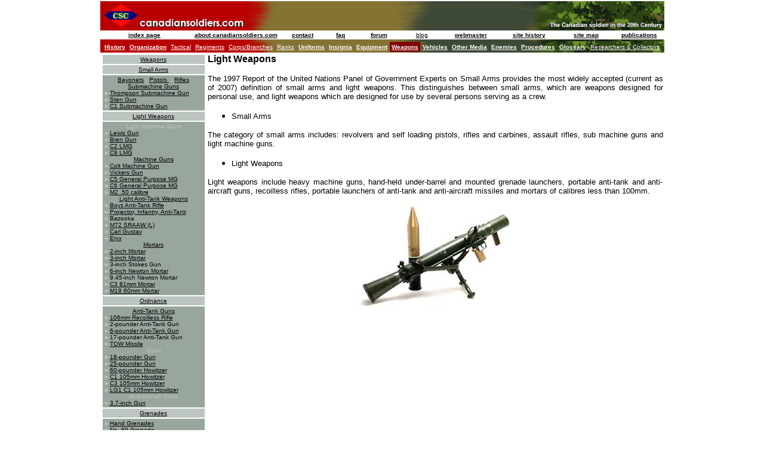

--- FILE ---
content_type: text/html
request_url: https://canadiansoldiers.com/weapons/lightweapons/lightweapons.htm
body_size: 4203
content:

<head>
<meta name="keywords" content="canadian army">
<meta name="description" content="www.canadiansoldiers.com">
<title>www.canadiansoldiers.com</title>
<style>
<!--
		H1.western { font-family: "Times New Roman", serif }
-->
</style>
</head>

<body topmargin="3" leftmargin="3" rightmargin="3" bottommargin="3" marginwidth="2" marginheight="2" link="#000000" vlink="#000000" alink="#000000">

            <!--webbot bot="Include" U-Include="../../include_header.htm" TAG="BODY" startspan -->

<div align="center">
  <table border="0" cellpadding="0" cellspacing="0" id="table2">
    <tr>
      <td>
      <p align="center" style="margin-top: 0; margin-bottom: 0">
      <img border="0" src="../../header.png" width="945" height="49"></td>
    </tr>
    <tr>
      <td>
      <div align="center">
  <table border="0" cellspacing="1" id="table3">
    <tr>
      <td align="center" width="150">
      <b><font face="Arial" size="1"><a href="../../index.htm">index page</a></font></b></td>
      <td align="center" width="150">
      <p style="margin-top: 0; margin-bottom: 0"><b>
      <font size="1" face="Arial"><a href="../../about.htm">about canadiansoldiers.com</a></font></b></td>
      <td align="center" width="68">
      <p style="margin-top: 0; margin-bottom: 0">
      <a href="mailto:madorosh@shaw.ca?subject=canadiansoldiers.com site feedback/query">
      <b><font face="Arial" size="1">contact</font></b></a></td>
      <td align="center" width="53">
      <p style="margin-top: 0; margin-bottom: 0"><b>
      <font size="1" face="Arial"><a href="../../faq.htm">faq</a></font></b></td>
      <td align="center" width="69">
      <p style="margin-top: 0; margin-bottom: 0"><b>
      <font face="Arial" size="1" color="#996600">
      <a href="http://www.network54.com/Forum/28173/">forum</a></font></b></td>
      <td align="center" width="69">
      <font face="Arial" size="1">
      <a target="_blank" href="http://canadiansoldierscom.blogspot.com/">blog</a></font></td>
      <td align="center" width="90">
      <p style="margin-top: 0; margin-bottom: 0"><b>
      <font face="Arial" size="1"><a href="../../webmaster.htm">webmaster</a></font></b></td>
      <td align="center" width="99">
      <p style="margin-top: 0; margin-bottom: 0"><b>
      <font size="1" face="Arial"><a href="../../sitehistory.htm">site history</a></font></b></td>
      <td align="center" width="86">
      <b><font face="Arial" size="1"><a href="../../sitemap.htm">site map</a></font></b></td>
      <td align="center" width="85">
      <p style="margin-top: 0; margin-bottom: 0"><b>
      <font size="1" face="Arial" color="#996600">
      <a href="../../publications/publications.htm">publications</a></font></b></td>
    </tr>
    </table>
      </div>
      </td>
    </tr>
    <tr>
      <td>
      <p align="center" style="margin-top: 0; margin-bottom: 0">
      <img border="0" src="../../headerline.png" width="945" height="3"></td>
    </tr>
  </table>
</div>
<!--webbot bot="Include" i-checksum="3646" endspan --><div align="center">
  <!--webbot bot="Include" U-Include="../../include_menu_weapons.htm" TAG="BODY" startspan -->

<div align="center">
  <div align="center">
  <div align="center">
    <table border="0" cellpadding="0" cellspacing="0" width="945" id="table9" background="../../menubacking.PNG">
      <tr>
        <td>
        <div align="center">
  <table border="0" cellspacing="1" id="table10" cellpadding="3">
    <tr>
      <td><b>
      <font face="Arial" size="1"><a href="../../history/history.htm">
      <font color="#FFFFFF">History</font></a></font></b></td>
      <td><b>
      <font face="Arial" size="1" color="#FFFFFF">
      <a href="../../organization/organization.htm"><font color="#FFFFFF">Organization</font></a></font></b></td>
      <td><font face="Arial" size="1" color="#FFFFFF">
		<a href="../../tactical/tactical.htm"><font color="#FFFFFF">Tactical</font></a></font></td>
      <td><font face="Arial" size="1" color="#FFFFFF">
		<a href="../../regiments/regiments.htm"><font color="#FFFFFF">Regiments</font></a></font></td>
      <td><font face="Arial" size="1" color="#FFFFFF">
		<a href="../../corpsbranches/corpsbranches.htm"><font color="#FFFFFF">
		Corps/Branches</font></a></font></td>
      <td><font size="1" face="Arial"><a href="../../ranks/rank.htm">
		<font color="#FFFFFF">Ranks</font></a></font></td>
      <td><b>
      <font face="Arial" size="1" color="#FFFFFF">
      <a href="../../uniforms/uniform.htm">
      <font color="#FFFFFF">Uniforms</font></a></font></b></td>
      <td><b>
      <font face="Arial" size="1"><a href="../../insignia/insignia.htm">
      <font color="#FFFFFF">Insignia</font></a></font></b></td>
      <td><b><font face="Arial" size="1">
      <a href="../../equipment/equipment.htm"><font color="#FFFFFF">Equipment</font></a></font></b></td>
      <td bgcolor="#800000"><b>
      <font face="Arial" size="1"><a href="../weapons.htm">
      <font color="#FFFFFF">Weapons</font></a></font></b></td>
      <td><b>
      <font face="Arial" size="1" color="#FFFFFF">
      <a href="../../vehicles/vehicles.htm"><font color="#FFFFFF">Vehicles</font></a></font></b></td>
      <td><b>
      <font face="Arial" size="1"><a href="../../othermedia/othermedia.htm">
      <font color="#FFFFFF">Other 
      Media</font></a></font></b></td>
      <td><b>
      <font face="Arial" size="1"><a href="../../enemies/enemies.htm">
      <font color="#FFFFFF">Enemies</font></a></font></b></td>
      <td><b>
      <font face="Arial" size="1"><a href="../../procedures/procedures.htm">
      <font color="#FFFFFF">Procedures</font></a></font></b></td>
      <td><b>
      <font face="Arial" size="1"><a href="../../glossary/glossary.htm">
      <font color="#FFFFFF">Glossary</font></a></font></b></td>
      <td><font size="1" face="Arial" color="#FFFFFF">
		<a href="../../research/research.htm"><font color="#FFFFFF">Researchers &amp; 
		Collectors</font></a></font></td>
    </tr>
  </table>
        </div>
        </td>
      </tr>
    </table>
  </div>
</div>

  </div>
  
<!--webbot bot="Include" i-checksum="59577" endspan --><div align="center">
              <table border="0" cellspacing="1" width="945" id="table136">
                <tr>
                  <td width="175" valign="top">
                  <!--webbot bot="Include" U-Include="../include_weapons.htm" TAG="BODY" startspan -->

<div align="center">
  <table border="0" cellpadding="2" width="175" id="table3">
    <tr>
      <td bgcolor="#BCC5BF">
      <p align="center"><font face="Arial" size="1"><a href="../weapons.htm">
      Weapons</a></font></td>
    </tr>
    <tr>
      <td bgcolor="#BCC5BF" align="center">
      <font SIZE="1" FACE="Arial">
      <a href="../smallarms.htm">Small Arms </a></font>
      </td>
    </tr>
    <tr>
      <td bgcolor="#99A69D" align="center">
      <p style="margin-top: 0; margin-bottom: 0">
      <font face="Arial" size="1">
      <a href="../bayonets.htm">Bayonets</a> <font color="#C0C0C0">| </font>
      <a href="../pistols.htm">Pistols </a>&nbsp;<font color="#C0C0C0">| </font>
      <a href="../rifles.htm">Rifles</a><font color="#C0C0C0"> 
      </font></font><font color="#C0C0C0" SIZE="1" FACE="Arial">
      <br>
      </font><font face="Arial" size="1"><a href="../smgs.htm">Submachine Guns</a></font></p>
      <p style="margin-top: 0; margin-bottom: 0" align="left">
      <font color="#BCC5BF" SIZE="1" FACE="Arial">&#9658;</font><font face="Arial" size="1"><a href="../smgs/thompson.htm">Thompson Submachine Gun</a><br>
      </font><font color="#BCC5BF" SIZE="1" FACE="Arial">&#9658;</font><font face="Arial" size="1"><a href="../smgs/sten.htm">Sten Gun</a><br>
      </font><font color="#BCC5BF" SIZE="1" FACE="Arial">&#9658;</font><font face="Arial" size="1"><a href="../smgs/c1smg.htm">C1 Submachine Gun</a></font></td>
    </tr>
    <tr>
      <td bgcolor="#BCC5BF" align="center">
      <font SIZE="1" FACE="Arial">
      <a href="lightweapons.htm">Light Weapons</a></font></td>
    </tr>
    <tr>
      <td bgcolor="#99A69D" align="center">
      <p style="margin-top: 0; margin-bottom: 0">
      <font face="Arial" size="1" color="#BCC5BF">Light Machine Guns</font></p>
      <p align="left" style="margin-top: 0; margin-bottom: 0">
      <font color="#BCC5BF" SIZE="1" FACE="Arial">&#9658;</font><font SIZE="1" FACE="Arial"><a href="lightmachineguns/lewisgun.htm">Lewis Gun</a><br>
      </font><font color="#BCC5BF" SIZE="1" FACE="Arial">&#9658;</font><font SIZE="1" FACE="Arial"><a href="brengun.htm">Bren Gun</a><br>
      </font><font color="#BCC5BF" SIZE="1" FACE="Arial">&#9658;</font><font SIZE="1" FACE="Arial"><a href="lightmachineguns/c2lmg.htm">C2 LMG</a><br>
      </font><font color="#BCC5BF" SIZE="1" FACE="Arial">&#9658;</font><font SIZE="1" FACE="Arial"><a href="lightmachineguns/c9lmg.htm">C9 </a></font>
      <a href="lightmachineguns/c9lmg.htm">
      <font face="Arial" size="1">LMG</font></a></p>
      <p style="margin-top: 0; margin-bottom: 0"><font SIZE="1" FACE="Arial">
      <a href="machineguns.htm">Machine Guns</a></font></p>
      <p style="margin-top: 0; margin-bottom: 0" align="left">
      <font color="#BCC5BF" SIZE="1" FACE="Arial">&#9658;</font><font SIZE="1" FACE="Arial"><a href="machineguns/coltmachinegun.htm">Colt Machine Gun</a><br>
      </font><font color="#BCC5BF" SIZE="1" FACE="Arial">&#9658;</font><font SIZE="1" FACE="Arial"><a href="machineguns/vickersmachinegun.htm">Vickers 
      Gun</a><br>
      </font><font color="#BCC5BF" SIZE="1" FACE="Arial">&#9658;</font><font SIZE="1" FACE="Arial"><a href="machineguns/c5machinegun.htm">C5 General Purpose 
      MG</a><br>
      </font><font color="#BCC5BF" SIZE="1" FACE="Arial">&#9658;</font><font SIZE="1" FACE="Arial"><a href="machineguns/c6machinegun.htm">C6 General Purpose 
      MG</a><br>
      </font><font color="#BCC5BF" SIZE="1" FACE="Arial">&#9658;</font><font SIZE="1" FACE="Arial"><a href="machineguns/m2machinegun.htm">M2 .50 calibre </a>
      </font></p>
      <p style="margin-top: 0; margin-bottom: 0"><font SIZE="1" FACE="Arial">
      <a href="lightantitankweapons.htm">Light Anti-Tank Weapons</a></font></p>
      <p style="margin-top: 0; margin-bottom: 0" align="left">
      <font color="#BCC5BF" SIZE="1" FACE="Arial">&#9658;</font><font SIZE="1" FACE="Arial"><a href="lightantitank/boys.htm">Boys 
      Anti-Tank Rifle</a> <br>
      </font><font color="#BCC5BF" SIZE="1" FACE="Arial">&#9658;</font><font SIZE="1" FACE="Arial"><a href="lightantitank/piat.htm">Projector, Infantry, Anti-Tank</a>
      <br>
      </font><font color="#BCC5BF" SIZE="1" FACE="Arial">&#9658;</font><font SIZE="1" FACE="Arial">Bazooka<br>
      </font><font color="#BCC5BF" SIZE="1" FACE="Arial">&#9658;</font><font SIZE="1" FACE="Arial"><a href="lightantitank/m72.htm">M72 
      SRAAW (L)</a><br>
      </font><font color="#BCC5BF" SIZE="1" FACE="Arial">&#9658;</font><font SIZE="1" FACE="Arial"><a href="lightantitank/carlgustav.htm">Carl 
      Gustav</a> <br>
      </font><font color="#BCC5BF" SIZE="1" FACE="Arial">&#9658;</font><font SIZE="1" FACE="Arial"><a href="lightantitank/eryx.htm">Eryx</a> 
      </font></p>
      <p style="margin-top: 0; margin-bottom: 0"><font SIZE="1" FACE="Arial">
      <a href="mortars/mortars.htm">Mortars</a> </font></p>
      <p style="margin-top: 0; margin-bottom: 0" align="left">
      <font color="#BCC5BF" SIZE="1" FACE="Arial">&#9658;</font><font SIZE="1" FACE="Arial"><a href="mortars/2inchmortar.htm">2-inch Mortar</a><br>
      </font><font color="#BCC5BF" SIZE="1" FACE="Arial">&#9658;</font><font SIZE="1" FACE="Arial"><a href="mortars/3inchmortar.htm">3-inch Mortar</a><br>
      </font><font color="#BCC5BF" SIZE="1" FACE="Arial">&#9658;</font><font SIZE="1" FACE="Arial">3-inch Stokes Gun<br>
      </font><font color="#BCC5BF" SIZE="1" FACE="Arial">&#9658;</font><font SIZE="1" FACE="Arial"><a href="mortars/6inchmortar.htm">6-inch Newton Mortar</a><br>
      </font><font color="#BCC5BF" SIZE="1" FACE="Arial">&#9658;</font><font SIZE="1" FACE="Arial">9.45-inch Newton Mortar<br>
      </font><font color="#BCC5BF" SIZE="1" FACE="Arial">&#9658;</font><font SIZE="1" FACE="Arial"><a href="mortars/c3mortar.htm">C3 81mm Mortar</a><br>
      </font><font color="#BCC5BF" SIZE="1" FACE="Arial">&#9658;</font><font SIZE="1" FACE="Arial"><a href="mortars/m19mortar.htm">M19 60mm Mortar</a></font></td>
    </tr>
    <tr>
      <td bgcolor="#BCC5BF" align="center">
      <p style="margin-top: 0; margin-bottom: 0"><font SIZE="1" FACE="Arial">
      <a href="../ordnance/ordnance.htm">Ordnance</a></font></td>
    </tr>
    <tr>
      <td bgcolor="#99A69D" align="center">
      <p style="margin-top: 0; margin-bottom: 0"><font face="Arial" size="1"><a href="../ordnance/antitankgun.htm">Anti-Tank Guns</a> 
      </font></p>
      <p style="margin-top: 0; margin-bottom: 0" align="left">
      <font color="#BCC5BF" SIZE="1" FACE="Arial">&#9658;</font><font face="Arial" size="1"><a href="../ordnance/106recoilless.htm">106mm Recoilless Rifle</a><br>
      </font><font color="#BCC5BF" SIZE="1" FACE="Arial">&#9658;</font><font face="Arial" size="1">2-pounder Anti-Tank Gun<br>
      </font><font color="#BCC5BF" SIZE="1" FACE="Arial">&#9658;</font><font face="Arial" size="1"><a href="../ordnance/6pounder.htm">6-pounder Anti-Tank Gun</a><br>
      </font><font color="#BCC5BF" SIZE="1" FACE="Arial">&#9658;</font><font face="Arial" size="1">17-pounder Anti-Tank Gun<br>
      </font><font color="#BCC5BF" SIZE="1" FACE="Arial">&#9658;</font><font face="Arial" size="1"><a href="../ordnance/tow.htm">TOW Missile</a></font></p>
      <p style="margin-top: 0; margin-bottom: 0"><font face="Arial" size="1">
      <font color="#BCC5BF">Guns</font></font></p>
      <p style="margin-top: 0; margin-bottom: 0" align="left">
      <font color="#BCC5BF" SIZE="1" FACE="Arial">&#9658;</font><font face="Arial" size="1"><a href="../ordnance/18pounder.htm">18-pounder Gun</a><br>
      </font><font color="#BCC5BF" SIZE="1" FACE="Arial">&#9658;</font><font face="Arial" size="1"><a href="../ordnance/25pounder.htm">25-pounder Gun</a><br>
      </font><font color="#BCC5BF" SIZE="1" FACE="Arial">&#9658;</font><font face="Arial" size="1"><a href="../ordnance/60pounder.htm">60-pounder Howitzer</a><br>
      </font><font color="#BCC5BF" SIZE="1" FACE="Arial">&#9658;</font><font face="Arial" size="1"><a href="../ordnance/c1howitzer.htm">C1 105mm Howitzer</a><br>
      </font><font color="#BCC5BF" SIZE="1" FACE="Arial">&#9658;</font><font face="Arial" size="1"><a href="../ordnance/c3howitzer.htm">C3 105mm Howitzer</a><br>
      </font><font color="#BCC5BF" SIZE="1" FACE="Arial">&#9658;</font><font face="Arial" size="1"><a href="../ordnance/lg1c1howitzer.htm">LG1 C1 105mm Howitzer</a></font></p>
      <p style="margin-top: 0; margin-bottom: 0"><font face="Arial" size="1">
      <font color="#BCC5BF">Anti-Aircraft Guns</font></font></p>
      <p style="margin-top: 0; margin-bottom: 0" align="left">
      <font color="#BCC5BF" SIZE="1" FACE="Arial">&#9658;</font><font face="Arial" size="1"><a href="../ordnance/37inch.htm">3.7-inch Gun</a></font></td>
    </tr>
    <tr>
      <td bgcolor="#BCC5BF" align="center">
      <p style="margin-top: 0; margin-bottom: 0"><font SIZE="1" FACE="Arial">
      <a href="../grenades/grenades.htm">Grenades</a> </font>
      </td>
    </tr>
    <tr>
      <td bgcolor="#99A69D" align="center">
      <p align="left"><font color="#BCC5BF" SIZE="1" FACE="Arial">&#9658;</font><font SIZE="1" FACE="Arial"><a href="../grenades/handgrenades.htm">Hand Grenades</a><br>
      </font><font color="#BCC5BF" SIZE="1" FACE="Arial">&#9658;</font><font SIZE="1" FACE="Arial"><a href="../grenades/no69grenade.htm">No. 69 Grenade</a><br>
      </font><font color="#BCC5BF" SIZE="1" FACE="Arial">&#9658;</font><font SIZE="1" FACE="Arial"><a href="../grenades/M61grenade.htm">M61 &amp; M67 Grenade</a><br>
      </font><font color="#BCC5BF" SIZE="1" FACE="Arial">&#9658;</font><font SIZE="1" FACE="Arial">Rifle Grenades<br>
      </font><font color="#BCC5BF" SIZE="1" FACE="Arial">&#9658;</font><font SIZE="1" FACE="Arial">Grenade Launchers<br>
      </font><font color="#BCC5BF" SIZE="1" FACE="Arial">&#9658;</font><font SIZE="1" FACE="Arial"><a href="../grenades/antitankgrenades.htm">Anti-Tank Grenades</a><br>
      </font><font color="#BCC5BF" SIZE="1" FACE="Arial">&#9658;</font><font SIZE="1" FACE="Arial"><a href="../grenades/no68grenade.htm">No. 68 Grenade </a></font></td>
    </tr>
    <tr>
      <td bgcolor="#BCC5BF" align="center">
      <font SIZE="1" FACE="Arial">
      <a href="../ammunition/ammunition.htm">Ammunition</a></font></td>
    </tr>
    <tr>
      <td bgcolor="#99A69D" align="center">
      <font face="Arial" color="#BCC5BF" size="1">Small Arms &amp; Light 
      Weapons</font><p style="margin-top: 0; margin-bottom: 0" align="left">
      <font SIZE="1" FACE="Arial"><font color="#BCC5BF">&#9658;</font><a href="../ammunition/303.htm">.303 Mk VII</a><br>
      <font color="#BCC5BF">&#9658;</font><a href="../ammunition/556.htm">5.56mm</a><br>
      <font color="#BCC5BF">&#9658;</font><a href="../ammunition/762.htm">7.62mm NATO</a><br>
      <font color="#BCC5BF">&#9658;</font><a href="../ammunition/pistolammo.htm">Pistol Ammunition</a><br>
      <font color="#BCC5BF">&#9658;</font><a href="../ammunition/piatlammo.htm">PIAT Ammunition</a></font></p>
      <p style="margin-top: 0; margin-bottom: 0">
      <font color="#BCC5BF" SIZE="1" FACE="Arial">Ordnance</font></p>
      <p style="margin-top: 0; margin-bottom: 0" align="left">
      <font color="#BCC5BF" SIZE="1" FACE="Arial">&#9658;</font><font SIZE="1" FACE="Arial"><a href="../ammunition/106.htm">106mm Ammunition</a><br>
      <font color="#BCC5BF">&#9658;</font><a href="../ammunition/armourpiercing.htm">Armour Piercing</a><br>
      <font color="#BCC5BF">&#9658;</font><a href="../ammunition/armourpiercingcompositerigid.htm">Armour Piercing 
      Composite Rigid</a><br>
      <font color="#BCC5BF">&#9658;</font><a href="../ammunition/armourpiercingdiscardingsbot.htm">AP 
      Discarding Sabot</a><br>
      <font color="#BCC5BF">&#9658;</font><a href="../ammunition/highexplosiveantitank.htm">High Explosive Anti-Tank</a><br>
      <font color="#BCC5BF">&#9658;</font><a href="../ammunition/highexplosivesquashhead.htm">High Explosive, Squash 
      Head</a></font></p>
      <p style="margin-top: 0; margin-bottom: 0">
      <font color="#BCC5BF" SIZE="1" FACE="Arial">Terminology</font></p>
      <p style="margin-top: 0; margin-bottom: 0" align="left">
      <font color="#BCC5BF" SIZE="1" FACE="Arial">&#9658;</font><font SIZE="1" FACE="Arial"><a href="../ammunition/fixedammunition.htm">Fixed ammunition</a><br>
      <font color="#BCC5BF">&#9658;</font><a href="../ammunition/proximityfuze.htm">Proximity Fuze</a></font></td>
    </tr>
  </table>
</div>

<!--webbot bot="Include" i-checksum="13973" endspan --></td>
                  <td width="767" valign="top">
      <div align="center">

<div align="center">
      <p align="justify"><b><font face="Arial">Light 
Weapons</font></b></p>
      <p align="justify"><font face="Arial" size="2">The 1997 Report of the 
      United Nations Panel of Government Experts on Small Arms provides the most 
      widely accepted (current as of 2007) definition of small arms and light 
      weapons. This distinguishes between small arms, which are weapons designed 
      for personal use, and light weapons which are designed for use by several 
      persons serving as a crew. </font></p>
      <ul>
        <li>
        <p align="justify"><font face="Arial" size="2">Small Arms </font></li>
      </ul>
      <p align="justify"><font face="Arial" size="2">The category of small arms includes: 
      revolvers and self loading pistols, rifles and carbines, assault rifles, 
      sub machine guns and light machine guns. </font></p>
      <ul>
        <li>
        <p align="justify"><font face="Arial" size="2">Light Weapons </font></li>
      </ul>
      <p align="justify"><font face="Arial" size="2">Light weapons include heavy machine guns, 
      hand-held under-barrel and mounted grenade launchers, portable anti-tank 
      and anti-aircraft guns, recoilless rifles, portable launchers of anti-tank 
      and anti-aircraft missiles and mortars of calibres less than 100mm. </font>
      <p align="center">
      <img border="0" src="lightantitank/carlg.jpg" width="258" height="173"></div>

      </div>
                  </td>
                </tr>
              </table>
            </div>
</div>
<!--webbot bot="Include" U-Include="../../include_footer.htm" TAG="BODY" startspan -->

<div align="center">
  <img border="0" src="../../headerline.png" width="945" height="3"><font face="Arial" size="1"><br>
	� canadiansoldiers.com 
      1999-present&nbsp;</font><input
  type="image" src="https://www.paypal.com/en_US/i/btn/x-click-but21.gif" border="0"
  name="submit" alt="Make payments with PayPal - it's fast, free and secure!"><p>&nbsp;
  

<!--webbot bot="Include" i-checksum="3167" endspan -->

</body>
</html>
